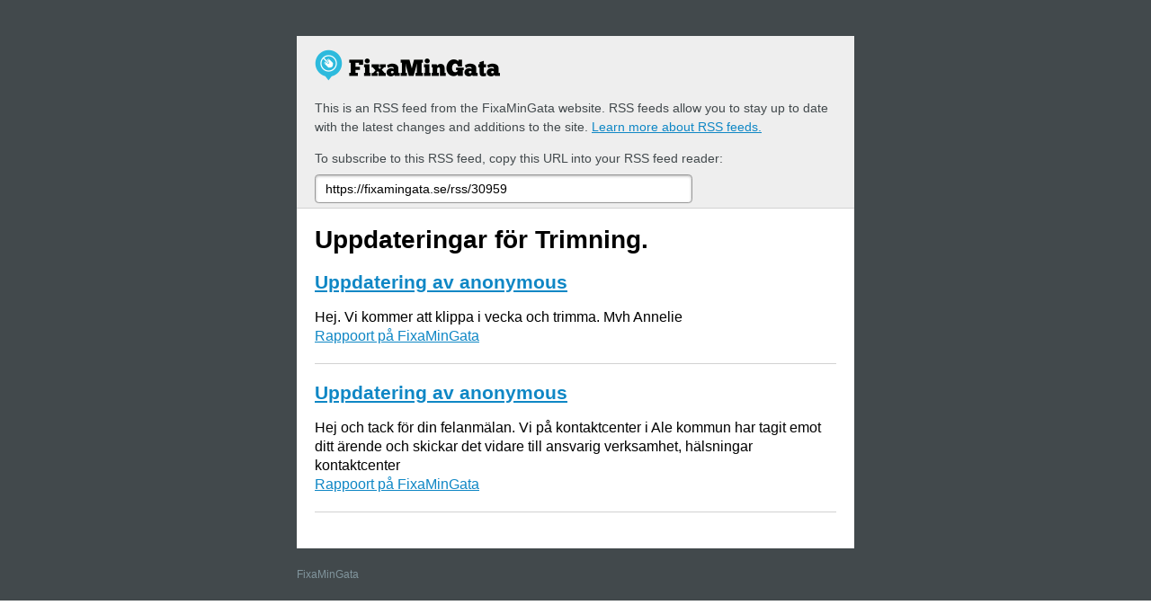

--- FILE ---
content_type: application/xml; charset=utf-8
request_url: https://fixamingata.se/rss/30959
body_size: 1523
content:
<?xml version="1.0" encoding="UTF-8"?>
<?xml-stylesheet type="text/xsl" href="/rss/xsl"?>

<rss version="2.0"
 xmlns:georss="http://www.georss.org/georss"
 xmlns:blogChannel="http://backend.userland.com/blogChannelModule"
>

<channel>
<title>Uppdateringar för Trimning.</title>
<link>https://fixamingata.se/report/30959</link><uri>https://fixamingata.se/rss/30959</uri>
<description>Uppdateringar för Trimning.</description>
<language>en-gb</language>

<item>
<title>Uppdatering av anonymous</title>
<link>https://fixamingata.se/report/30959#comment_43478</link>
<description>Hej. Vi kommer att klippa i vecka och trimma. Mvh Annelie&#10;&lt;br&gt;&lt;a href=&#39;https://fixamingata.se/report/30959#comment_43478&#39;&gt;Rappoort på FixaMinGata&lt;/a&gt;</description>
<guid isPermaLink="false">https://fixamingata.se/report/30959#comment_43478</guid>
<pubDate>Mon, 04 Jul 2022 10:18:08 +0200</pubDate>
</item>
<item>
<title>Uppdatering av anonymous</title>
<link>https://fixamingata.se/report/30959#comment_43477</link>
<description>Hej och tack för din felanmälan.&amp;#10;&amp;#10;Vi på kontaktcenter i Ale kommun har tagit emot ditt ärende och skickar det vidare till ansvarig verksamhet, hälsningar kontaktcenter&#10;&lt;br&gt;&lt;a href=&#39;https://fixamingata.se/report/30959#comment_43477&#39;&gt;Rappoort på FixaMinGata&lt;/a&gt;</description>
<guid isPermaLink="false">https://fixamingata.se/report/30959#comment_43477</guid>
<pubDate>Mon, 04 Jul 2022 10:07:49 +0200</pubDate>
</item>
</channel>
</rss>